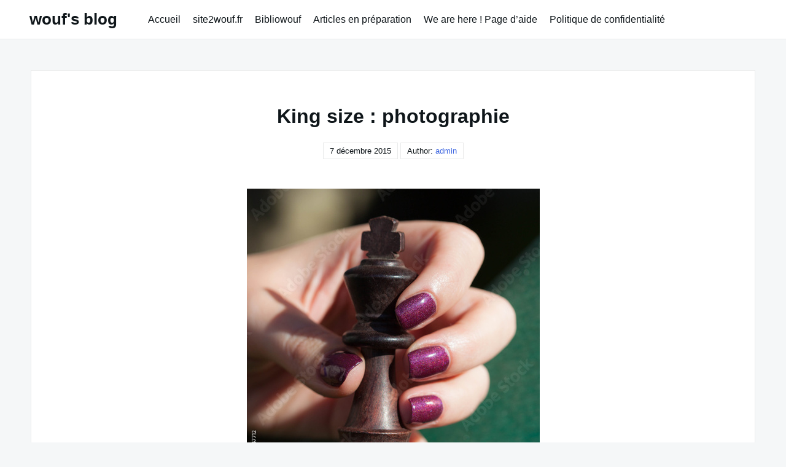

--- FILE ---
content_type: text/html; charset=utf-8
request_url: https://blog.site2wouf.fr/2015/12/king-size-photographie.html?amp
body_size: 16440
content:
<!DOCTYPE html>
<html lang="fr-FR" amp="" data-amp-auto-lightbox-disable transformed="self;v=1" i-amphtml-layout="" i-amphtml-no-boilerplate="" i-amphtml-binding>

  <head><meta charset="UTF-8"><meta name="viewport" content="width=device-width,shrink-to-fit=no"><link rel="preconnect" href="https://cdn.ampproject.org"><style amp-runtime="" i-amphtml-version="012510081644000">html{overflow-x:hidden!important}html.i-amphtml-fie{height:100%!important;width:100%!important}html:not([amp4ads]),html:not([amp4ads]) body{height:auto!important}html:not([amp4ads]) body{margin:0!important}body{-webkit-text-size-adjust:100%;-moz-text-size-adjust:100%;-ms-text-size-adjust:100%;text-size-adjust:100%}html.i-amphtml-singledoc.i-amphtml-embedded{-ms-touch-action:pan-y pinch-zoom;touch-action:pan-y pinch-zoom}html.i-amphtml-fie>body,html.i-amphtml-singledoc>body{overflow:visible!important}html.i-amphtml-fie:not(.i-amphtml-inabox)>body,html.i-amphtml-singledoc:not(.i-amphtml-inabox)>body{position:relative!important}html.i-amphtml-ios-embed-legacy>body{overflow-x:hidden!important;overflow-y:auto!important;position:absolute!important}html.i-amphtml-ios-embed{overflow-y:auto!important;position:static}#i-amphtml-wrapper{overflow-x:hidden!important;overflow-y:auto!important;position:absolute!important;top:0!important;left:0!important;right:0!important;bottom:0!important;margin:0!important;display:block!important}html.i-amphtml-ios-embed.i-amphtml-ios-overscroll,html.i-amphtml-ios-embed.i-amphtml-ios-overscroll>#i-amphtml-wrapper{-webkit-overflow-scrolling:touch!important}#i-amphtml-wrapper>body{position:relative!important;border-top:1px solid transparent!important}#i-amphtml-wrapper+body{visibility:visible}#i-amphtml-wrapper+body .i-amphtml-lightbox-element,#i-amphtml-wrapper+body[i-amphtml-lightbox]{visibility:hidden}#i-amphtml-wrapper+body[i-amphtml-lightbox] .i-amphtml-lightbox-element{visibility:visible}#i-amphtml-wrapper.i-amphtml-scroll-disabled,.i-amphtml-scroll-disabled{overflow-x:hidden!important;overflow-y:hidden!important}amp-instagram{padding:54px 0px 0px!important;background-color:#fff}amp-iframe iframe{box-sizing:border-box!important}[amp-access][amp-access-hide]{display:none}[subscriptions-dialog],body:not(.i-amphtml-subs-ready) [subscriptions-action],body:not(.i-amphtml-subs-ready) [subscriptions-section]{display:none!important}amp-experiment,amp-live-list>[update]{display:none}amp-list[resizable-children]>.i-amphtml-loading-container.amp-hidden{display:none!important}amp-list [fetch-error],amp-list[load-more] [load-more-button],amp-list[load-more] [load-more-end],amp-list[load-more] [load-more-failed],amp-list[load-more] [load-more-loading]{display:none}amp-list[diffable] div[role=list]{display:block}amp-story-page,amp-story[standalone]{min-height:1px!important;display:block!important;height:100%!important;margin:0!important;padding:0!important;overflow:hidden!important;width:100%!important}amp-story[standalone]{background-color:#000!important;position:relative!important}amp-story-page{background-color:#757575}amp-story .amp-active>div,amp-story .i-amphtml-loader-background{display:none!important}amp-story-page:not(:first-of-type):not([distance]):not([active]){transform:translateY(1000vh)!important}amp-autocomplete{position:relative!important;display:inline-block!important}amp-autocomplete>input,amp-autocomplete>textarea{padding:0.5rem;border:1px solid rgba(0,0,0,.33)}.i-amphtml-autocomplete-results,amp-autocomplete>input,amp-autocomplete>textarea{font-size:1rem;line-height:1.5rem}[amp-fx^=fly-in]{visibility:hidden}amp-script[nodom],amp-script[sandboxed]{position:fixed!important;top:0!important;width:1px!important;height:1px!important;overflow:hidden!important;visibility:hidden}
/*# sourceURL=/css/ampdoc.css*/[hidden]{display:none!important}.i-amphtml-element{display:inline-block}.i-amphtml-blurry-placeholder{transition:opacity 0.3s cubic-bezier(0.0,0.0,0.2,1)!important;pointer-events:none}[layout=nodisplay]:not(.i-amphtml-element){display:none!important}.i-amphtml-layout-fixed,[layout=fixed][width][height]:not(.i-amphtml-layout-fixed){display:inline-block;position:relative}.i-amphtml-layout-responsive,[layout=responsive][width][height]:not(.i-amphtml-layout-responsive),[width][height][heights]:not([layout]):not(.i-amphtml-layout-responsive),[width][height][sizes]:not(img):not([layout]):not(.i-amphtml-layout-responsive){display:block;position:relative}.i-amphtml-layout-intrinsic,[layout=intrinsic][width][height]:not(.i-amphtml-layout-intrinsic){display:inline-block;position:relative;max-width:100%}.i-amphtml-layout-intrinsic .i-amphtml-sizer{max-width:100%}.i-amphtml-intrinsic-sizer{max-width:100%;display:block!important}.i-amphtml-layout-container,.i-amphtml-layout-fixed-height,[layout=container],[layout=fixed-height][height]:not(.i-amphtml-layout-fixed-height){display:block;position:relative}.i-amphtml-layout-fill,.i-amphtml-layout-fill.i-amphtml-notbuilt,[layout=fill]:not(.i-amphtml-layout-fill),body noscript>*{display:block;overflow:hidden!important;position:absolute;top:0;left:0;bottom:0;right:0}body noscript>*{position:absolute!important;width:100%;height:100%;z-index:2}body noscript{display:inline!important}.i-amphtml-layout-flex-item,[layout=flex-item]:not(.i-amphtml-layout-flex-item){display:block;position:relative;-ms-flex:1 1 auto;flex:1 1 auto}.i-amphtml-layout-fluid{position:relative}.i-amphtml-layout-size-defined{overflow:hidden!important}.i-amphtml-layout-awaiting-size{position:absolute!important;top:auto!important;bottom:auto!important}i-amphtml-sizer{display:block!important}@supports (aspect-ratio:1/1){i-amphtml-sizer.i-amphtml-disable-ar{display:none!important}}.i-amphtml-blurry-placeholder,.i-amphtml-fill-content{display:block;height:0;max-height:100%;max-width:100%;min-height:100%;min-width:100%;width:0;margin:auto}.i-amphtml-layout-size-defined .i-amphtml-fill-content{position:absolute;top:0;left:0;bottom:0;right:0}.i-amphtml-replaced-content,.i-amphtml-screen-reader{padding:0!important;border:none!important}.i-amphtml-screen-reader{position:fixed!important;top:0px!important;left:0px!important;width:4px!important;height:4px!important;opacity:0!important;overflow:hidden!important;margin:0!important;display:block!important;visibility:visible!important}.i-amphtml-screen-reader~.i-amphtml-screen-reader{left:8px!important}.i-amphtml-screen-reader~.i-amphtml-screen-reader~.i-amphtml-screen-reader{left:12px!important}.i-amphtml-screen-reader~.i-amphtml-screen-reader~.i-amphtml-screen-reader~.i-amphtml-screen-reader{left:16px!important}.i-amphtml-unresolved{position:relative;overflow:hidden!important}.i-amphtml-select-disabled{-webkit-user-select:none!important;-ms-user-select:none!important;user-select:none!important}.i-amphtml-notbuilt,[layout]:not(.i-amphtml-element),[width][height][heights]:not([layout]):not(.i-amphtml-element),[width][height][sizes]:not(img):not([layout]):not(.i-amphtml-element){position:relative;overflow:hidden!important;color:transparent!important}.i-amphtml-notbuilt:not(.i-amphtml-layout-container)>*,[layout]:not([layout=container]):not(.i-amphtml-element)>*,[width][height][heights]:not([layout]):not(.i-amphtml-element)>*,[width][height][sizes]:not([layout]):not(.i-amphtml-element)>*{display:none}amp-img:not(.i-amphtml-element)[i-amphtml-ssr]>img.i-amphtml-fill-content{display:block}.i-amphtml-notbuilt:not(.i-amphtml-layout-container),[layout]:not([layout=container]):not(.i-amphtml-element),[width][height][heights]:not([layout]):not(.i-amphtml-element),[width][height][sizes]:not(img):not([layout]):not(.i-amphtml-element){color:transparent!important;line-height:0!important}.i-amphtml-ghost{visibility:hidden!important}.i-amphtml-element>[placeholder],[layout]:not(.i-amphtml-element)>[placeholder],[width][height][heights]:not([layout]):not(.i-amphtml-element)>[placeholder],[width][height][sizes]:not([layout]):not(.i-amphtml-element)>[placeholder]{display:block;line-height:normal}.i-amphtml-element>[placeholder].amp-hidden,.i-amphtml-element>[placeholder].hidden{visibility:hidden}.i-amphtml-element:not(.amp-notsupported)>[fallback],.i-amphtml-layout-container>[placeholder].amp-hidden,.i-amphtml-layout-container>[placeholder].hidden{display:none}.i-amphtml-layout-size-defined>[fallback],.i-amphtml-layout-size-defined>[placeholder]{position:absolute!important;top:0!important;left:0!important;right:0!important;bottom:0!important;z-index:1}amp-img[i-amphtml-ssr]:not(.i-amphtml-element)>[placeholder]{z-index:auto}.i-amphtml-notbuilt>[placeholder]{display:block!important}.i-amphtml-hidden-by-media-query{display:none!important}.i-amphtml-element-error{background:red!important;color:#fff!important;position:relative!important}.i-amphtml-element-error:before{content:attr(error-message)}i-amp-scroll-container,i-amphtml-scroll-container{position:absolute;top:0;left:0;right:0;bottom:0;display:block}i-amp-scroll-container.amp-active,i-amphtml-scroll-container.amp-active{overflow:auto;-webkit-overflow-scrolling:touch}.i-amphtml-loading-container{display:block!important;pointer-events:none;z-index:1}.i-amphtml-notbuilt>.i-amphtml-loading-container{display:block!important}.i-amphtml-loading-container.amp-hidden{visibility:hidden}.i-amphtml-element>[overflow]{cursor:pointer;position:relative;z-index:2;visibility:hidden;display:initial;line-height:normal}.i-amphtml-layout-size-defined>[overflow]{position:absolute}.i-amphtml-element>[overflow].amp-visible{visibility:visible}template{display:none!important}.amp-border-box,.amp-border-box *,.amp-border-box :after,.amp-border-box :before{box-sizing:border-box}amp-pixel{display:none!important}amp-analytics,amp-auto-ads,amp-story-auto-ads{position:fixed!important;top:0!important;width:1px!important;height:1px!important;overflow:hidden!important;visibility:hidden}amp-story{visibility:hidden!important}html.i-amphtml-fie>amp-analytics{position:initial!important}[visible-when-invalid]:not(.visible),form [submit-error],form [submit-success],form [submitting]{display:none}amp-accordion{display:block!important}@media (min-width:1px){:where(amp-accordion>section)>:first-child{margin:0;background-color:#efefef;padding-right:20px;border:1px solid #dfdfdf}:where(amp-accordion>section)>:last-child{margin:0}}amp-accordion>section{float:none!important}amp-accordion>section>*{float:none!important;display:block!important;overflow:hidden!important;position:relative!important}amp-accordion,amp-accordion>section{margin:0}amp-accordion:not(.i-amphtml-built)>section>:last-child{display:none!important}amp-accordion:not(.i-amphtml-built)>section[expanded]>:last-child{display:block!important}
/*# sourceURL=/css/ampshared.css*/</style><meta http-equiv="X-UA-Compatible" content="IE=edge"><meta name="amp-to-amp-navigation" content="AMP-Redirect-To; AMP.navigateTo"><meta name="robots" content="index, follow, max-image-preview:large, max-snippet:-1, max-video-preview:-1"><meta property="og:locale" content="fr_FR"><meta property="og:type" content="article"><meta property="og:title" content="King size : photographie - wouf's blog"><meta property="og:description" content="Auteur : wouf Mots clés  :beauté bordeau cadeau chess echecs femme holographique jeu jouet king manucure mode nail noel noir ongle pièce polish prune roi vernis..."><meta property="og:url" content="https://blog.site2wouf.fr/2015/12/king-size-photographie.html"><meta property="og:site_name" content="wouf's blog"><meta property="article:published_time" content="2015-12-07T12:12:55+00:00"><meta property="article:modified_time" content="2019-01-02T10:33:33+00:00"><meta property="og:image" content="https://as2.ftcdn.net/jpg/00/94/84/77/500_F_94847712_Y3oMHGmWhKUxiQffQp7mN1VLq35FsadG.jpg"><meta name="author" content="admin"><meta name="twitter:card" content="summary_large_image"><meta name="twitter:label1" content="Écrit par"><meta name="twitter:data1" content="admin"><meta name="generator" content="WordPress 6.8.3"><meta name="generator" content="Site Kit by Google 1.165.0"><meta name="google-adsense-platform-account" content="ca-host-pub-2644536267352236"><meta name="google-adsense-platform-domain" content="sitekit.withgoogle.com"><meta name="generator" content="AMP Plugin v2.5.5; mode=transitional"><link rel="dns-prefetch" href="//www.googletagmanager.com"><script async="" src="https://cdn.ampproject.org/v0.mjs" type="module" crossorigin="anonymous"></script><script async nomodule src="https://cdn.ampproject.org/v0.js" crossorigin="anonymous"></script><script src="https://cdn.ampproject.org/v0/amp-analytics-0.1.mjs" async="" custom-element="amp-analytics" type="module" crossorigin="anonymous"></script><script async nomodule src="https://cdn.ampproject.org/v0/amp-analytics-0.1.js" crossorigin="anonymous" custom-element="amp-analytics"></script><script src="https://cdn.ampproject.org/v0/amp-auto-ads-0.1.mjs" async="" custom-element="amp-auto-ads" type="module" crossorigin="anonymous"></script><script async nomodule src="https://cdn.ampproject.org/v0/amp-auto-ads-0.1.js" crossorigin="anonymous" custom-element="amp-auto-ads"></script><script src="https://cdn.ampproject.org/v0/amp-bind-0.1.mjs" async="" custom-element="amp-bind" type="module" crossorigin="anonymous"></script><script async nomodule src="https://cdn.ampproject.org/v0/amp-bind-0.1.js" crossorigin="anonymous" custom-element="amp-bind"></script><script src="https://cdn.ampproject.org/v0/amp-form-0.1.mjs" async="" custom-element="amp-form" type="module" crossorigin="anonymous"></script><script async nomodule src="https://cdn.ampproject.org/v0/amp-form-0.1.js" crossorigin="anonymous" custom-element="amp-form"></script><script src="https://cdn.ampproject.org/v0/amp-mustache-0.2.mjs" async="" custom-template="amp-mustache" type="module" crossorigin="anonymous"></script><script async nomodule src="https://cdn.ampproject.org/v0/amp-mustache-0.2.js" crossorigin="anonymous" custom-template="amp-mustache"></script><style amp-custom="">amp-img:is([sizes="auto" i], [sizes^="auto," i]){contain-intrinsic-size:3000px 1500px}amp-img.amp-wp-enforced-sizes{object-fit:contain}.amp-wp-default-form-message>p{margin:1em 0;padding:.5em}.amp-wp-default-form-message[submit-success]>p.amp-wp-form-redirecting,.amp-wp-default-form-message[submitting]>p{font-style:italic}.amp-wp-default-form-message[submit-success]>p:not(.amp-wp-form-redirecting){background-color:#90ee90;border:1px solid green;color:#000}.amp-wp-default-form-message[submit-error]>p{background-color:#ffb6c1;border:1px solid red;color:#000}.amp-wp-default-form-message[submit-success]>p:empty{display:none}amp-img img,amp-img noscript{image-rendering:inherit;object-fit:inherit;object-position:inherit}:where(.wp-block-button__link){border-radius:9999px;box-shadow:none;padding:calc(.667em + 2px) calc(1.333em + 2px);text-decoration:none}:root :where(.wp-block-button .wp-block-button__link.is-style-outline),:root :where(.wp-block-button.is-style-outline>.wp-block-button__link){border:2px solid;padding:.667em 1.333em}:root :where(.wp-block-button .wp-block-button__link.is-style-outline:not(.has-text-color)),:root :where(.wp-block-button.is-style-outline>.wp-block-button__link:not(.has-text-color)){color:currentColor}:root :where(.wp-block-button .wp-block-button__link.is-style-outline:not(.has-background)),:root :where(.wp-block-button.is-style-outline>.wp-block-button__link:not(.has-background)){background-color:initial;background-image:none}:where(.wp-block-columns){margin-bottom:1.75em}:where(.wp-block-columns.has-background){padding:1.25em 2.375em}:where(.wp-block-post-comments input[type=submit]){border:none}:where(.wp-block-cover-image:not(.has-text-color)),:where(.wp-block-cover:not(.has-text-color)){color:#fff}:where(.wp-block-cover-image.is-light:not(.has-text-color)),:where(.wp-block-cover.is-light:not(.has-text-color)){color:#000}:root :where(.wp-block-cover h1:not(.has-text-color)),:root :where(.wp-block-cover h2:not(.has-text-color)),:root :where(.wp-block-cover h3:not(.has-text-color)),:root :where(.wp-block-cover h4:not(.has-text-color)),:root :where(.wp-block-cover h5:not(.has-text-color)),:root :where(.wp-block-cover h6:not(.has-text-color)),:root :where(.wp-block-cover p:not(.has-text-color)){color:inherit}:where(.wp-block-file){margin-bottom:1.5em}:where(.wp-block-file__button){border-radius:2em;display:inline-block;padding:.5em 1em}:where(.wp-block-file__button):is(a):active,:where(.wp-block-file__button):is(a):focus,:where(.wp-block-file__button):is(a):hover,:where(.wp-block-file__button):is(a):visited{box-shadow:none;color:#fff;opacity:.85;text-decoration:none}:where(.wp-block-group.wp-block-group-is-layout-constrained){position:relative}h1.has-background,h2.has-background,h3.has-background{padding:1.25em 2.375em}.wp-block-image>a,.wp-block-image>figure>a{display:inline-block}.wp-block-image amp-img{box-sizing:border-box;height:auto;max-width:100%;vertical-align:bottom}.wp-block-image[data-amp-original-style*=border-radius] amp-img,.wp-block-image[data-amp-original-style*=border-radius]>a{border-radius:inherit}.wp-block-image.aligncenter{text-align:center}.wp-block-image .aligncenter,.wp-block-image.aligncenter{display:table}.wp-block-image .aligncenter>figcaption,.wp-block-image.aligncenter>figcaption{caption-side:bottom;display:table-caption}.wp-block-image .aligncenter{margin-left:auto;margin-right:auto}.wp-block-image :where(figcaption){margin-bottom:1em;margin-top:.5em}.wp-block-image figure{margin:0}@keyframes show-content-image{0%{visibility:hidden}99%{visibility:hidden}to{visibility:visible}}@keyframes turn-on-visibility{0%{opacity:0}to{opacity:1}}@keyframes turn-off-visibility{0%{opacity:1;visibility:visible}99%{opacity:0;visibility:visible}to{opacity:0;visibility:hidden}}@keyframes lightbox-zoom-in{0%{transform:translate(calc(( -100vw + var(--wp--lightbox-scrollbar-width) ) / 2 + var(--wp--lightbox-initial-left-position)),calc(-50vh + var(--wp--lightbox-initial-top-position))) scale(var(--wp--lightbox-scale))}to{transform:translate(-50%,-50%) scale(1)}}@keyframes lightbox-zoom-out{0%{transform:translate(-50%,-50%) scale(1);visibility:visible}99%{visibility:visible}to{transform:translate(calc(( -100vw + var(--wp--lightbox-scrollbar-width) ) / 2 + var(--wp--lightbox-initial-left-position)),calc(-50vh + var(--wp--lightbox-initial-top-position))) scale(var(--wp--lightbox-scale));visibility:hidden}}:where(.wp-block-latest-comments:not([data-amp-original-style*=line-height] .wp-block-latest-comments__comment)){line-height:1.1}:where(.wp-block-latest-comments:not([data-amp-original-style*=line-height] .wp-block-latest-comments__comment-excerpt p)){line-height:1.8}:root :where(.wp-block-latest-posts.is-grid){padding:0}:root :where(.wp-block-latest-posts.wp-block-latest-posts__list){padding-left:0}ul{box-sizing:border-box}:root :where(.wp-block-list.has-background){padding:1.25em 2.375em}:where(.wp-block-navigation.has-background .wp-block-navigation-item a:not(.wp-element-button)),:where(.wp-block-navigation.has-background .wp-block-navigation-submenu a:not(.wp-element-button)){padding:.5em 1em}:where(.wp-block-navigation .wp-block-navigation__submenu-container .wp-block-navigation-item a:not(.wp-element-button)),:where(.wp-block-navigation .wp-block-navigation__submenu-container .wp-block-navigation-submenu a:not(.wp-element-button)),:where(.wp-block-navigation .wp-block-navigation__submenu-container .wp-block-navigation-submenu button.wp-block-navigation-item__content),:where(.wp-block-navigation .wp-block-navigation__submenu-container .wp-block-pages-list__item button.wp-block-navigation-item__content){padding:.5em 1em}@keyframes overlay-menu__fade-in-animation{0%{opacity:0;transform:translateY(.5em)}to{opacity:1;transform:translateY(0)}}:root :where(p.has-background){padding:1.25em 2.375em}:where(p.has-text-color:not(.has-link-color)) a{color:inherit}:where(.wp-block-post-comments-form) input:not([type=submit]),:where(.wp-block-post-comments-form) textarea{border:1px solid #949494;font-family:inherit;font-size:1em}:where(.wp-block-post-comments-form) input:where(:not([type=submit]):not([type=checkbox])),:where(.wp-block-post-comments-form) textarea{padding:calc(.667em + 2px)}:where(.wp-block-post-excerpt){box-sizing:border-box;margin-bottom:var(--wp--style--block-gap);margin-top:var(--wp--style--block-gap)}:where(.wp-block-preformatted.has-background){padding:1.25em 2.375em}.wp-block-search__button{margin-left:10px;word-break:normal}:where(.wp-block-search__button){border:1px solid #ccc;padding:6px 10px}.wp-block-search__inside-wrapper{display:flex;flex:auto;flex-wrap:nowrap;max-width:100%}.wp-block-search__label{width:100%}.wp-block-search__input{appearance:none;border:1px solid #949494;flex-grow:1;margin-left:0;margin-right:0;min-width:3rem;padding:8px}.wp-block-search__input:not(#_#_#_#_#_#_#_){text-decoration:unset}:where(.wp-block-search__input){font-family:inherit;font-size:inherit;font-style:inherit;font-weight:inherit;letter-spacing:inherit;line-height:inherit;text-transform:inherit}:where(.wp-block-search__button-inside .wp-block-search__inside-wrapper){border:1px solid #949494;box-sizing:border-box;padding:4px}:where(.wp-block-search__button-inside .wp-block-search__inside-wrapper) .wp-block-search__input{border:none;border-radius:0;padding:0 4px}:where(.wp-block-search__button-inside .wp-block-search__inside-wrapper) .wp-block-search__input:focus{outline:none}:where(.wp-block-search__button-inside .wp-block-search__inside-wrapper) :where(.wp-block-search__button){padding:4px 8px}.wp-block-search.aligncenter .wp-block-search__inside-wrapper{margin:auto}:root :where(.wp-block-separator.is-style-dots){height:auto;line-height:1;text-align:center}:root :where(.wp-block-separator.is-style-dots):before{color:currentColor;content:"···";font-family:serif;font-size:1.5em;letter-spacing:2em;padding-left:2em}:root :where(.wp-block-site-logo.is-style-rounded){border-radius:9999px}:root :where(.wp-block-social-links .wp-social-link a){padding:.25em}:root :where(.wp-block-social-links.is-style-logos-only .wp-social-link a){padding:0}:root :where(.wp-block-social-links.is-style-pill-shape .wp-social-link a){padding-left:.6666666667em;padding-right:.6666666667em}.wp-block-tag-cloud{box-sizing:border-box}.wp-block-tag-cloud.aligncenter{justify-content:center;text-align:center}.wp-block-tag-cloud a{display:inline-block;margin-right:5px}.wp-block-tag-cloud span{display:inline-block;margin-left:5px;text-decoration:none}:root :where(.wp-block-tag-cloud.is-style-outline){display:flex;flex-wrap:wrap;gap:1ch}:root :where(.wp-block-tag-cloud.is-style-outline a){border:1px solid;margin-right:0;padding:1ch 2ch}:root :where(.wp-block-tag-cloud.is-style-outline a):not(#_#_#_#_#_#_#_#_){font-size:unset;text-decoration:none}:root :where(.wp-block-table-of-contents){box-sizing:border-box}:where(.wp-block-term-description){box-sizing:border-box;margin-bottom:var(--wp--style--block-gap);margin-top:var(--wp--style--block-gap)}:where(pre.wp-block-verse){font-family:inherit}.entry-content{counter-reset:footnotes}.wp-element-button{cursor:pointer}:root{--wp--preset--font-size--normal:16px;--wp--preset--font-size--huge:42px}.aligncenter{clear:both}.screen-reader-text{border:0;clip-path:inset(50%);height:1px;margin:-1px;overflow:hidden;padding:0;position:absolute;width:1px}.screen-reader-text:not(#_#_#_#_#_#_#_){word-wrap:normal}.screen-reader-text:focus{background-color:#ddd;clip-path:none;color:#444;display:block;font-size:1em;height:auto;left:5px;line-height:normal;padding:15px 23px 14px;text-decoration:none;top:5px;width:auto;z-index:100000}html :where(.has-border-color){border-style:solid}html :where([data-amp-original-style*=border-top-color]){border-top-style:solid}html :where([data-amp-original-style*=border-right-color]){border-right-style:solid}html :where([data-amp-original-style*=border-bottom-color]){border-bottom-style:solid}html :where([data-amp-original-style*=border-left-color]){border-left-style:solid}html :where([data-amp-original-style*=border-width]){border-style:solid}html :where([data-amp-original-style*=border-top-width]){border-top-style:solid}html :where([data-amp-original-style*=border-right-width]){border-right-style:solid}html :where([data-amp-original-style*=border-bottom-width]){border-bottom-style:solid}html :where([data-amp-original-style*=border-left-width]){border-left-style:solid}html :where(amp-img[class*=wp-image-]),html :where(amp-anim[class*=wp-image-]){height:auto;max-width:100%}:where(figure){margin:0 0 1em}html :where(.is-position-sticky){--wp-admin--admin-bar--position-offset:var(--wp-admin--admin-bar--height,0px)}@media screen and (max-width:600px){html :where(.is-position-sticky){--wp-admin--admin-bar--position-offset:0px}}:root{--wp--preset--aspect-ratio--square:1;--wp--preset--aspect-ratio--4-3:4/3;--wp--preset--aspect-ratio--3-4:3/4;--wp--preset--aspect-ratio--3-2:3/2;--wp--preset--aspect-ratio--2-3:2/3;--wp--preset--aspect-ratio--16-9:16/9;--wp--preset--aspect-ratio--9-16:9/16;--wp--preset--color--black:#000;--wp--preset--color--cyan-bluish-gray:#abb8c3;--wp--preset--color--white:#fff;--wp--preset--color--pale-pink:#f78da7;--wp--preset--color--vivid-red:#cf2e2e;--wp--preset--color--luminous-vivid-orange:#ff6900;--wp--preset--color--luminous-vivid-amber:#fcb900;--wp--preset--color--light-green-cyan:#7bdcb5;--wp--preset--color--vivid-green-cyan:#00d084;--wp--preset--color--pale-cyan-blue:#8ed1fc;--wp--preset--color--vivid-cyan-blue:#0693e3;--wp--preset--color--vivid-purple:#9b51e0;--wp--preset--gradient--vivid-cyan-blue-to-vivid-purple:linear-gradient(135deg,rgba(6,147,227,1) 0%,#9b51e0 100%);--wp--preset--gradient--light-green-cyan-to-vivid-green-cyan:linear-gradient(135deg,#7adcb4 0%,#00d082 100%);--wp--preset--gradient--luminous-vivid-amber-to-luminous-vivid-orange:linear-gradient(135deg,rgba(252,185,0,1) 0%,rgba(255,105,0,1) 100%);--wp--preset--gradient--luminous-vivid-orange-to-vivid-red:linear-gradient(135deg,rgba(255,105,0,1) 0%,#cf2e2e 100%);--wp--preset--gradient--very-light-gray-to-cyan-bluish-gray:linear-gradient(135deg,#eee 0%,#a9b8c3 100%);--wp--preset--gradient--cool-to-warm-spectrum:linear-gradient(135deg,#4aeadc 0%,#9778d1 20%,#cf2aba 40%,#ee2c82 60%,#fb6962 80%,#fef84c 100%);--wp--preset--gradient--blush-light-purple:linear-gradient(135deg,#ffceec 0%,#9896f0 100%);--wp--preset--gradient--blush-bordeaux:linear-gradient(135deg,#fecda5 0%,#fe2d2d 50%,#6b003e 100%);--wp--preset--gradient--luminous-dusk:linear-gradient(135deg,#ffcb70 0%,#c751c0 50%,#4158d0 100%);--wp--preset--gradient--pale-ocean:linear-gradient(135deg,#fff5cb 0%,#b6e3d4 50%,#33a7b5 100%);--wp--preset--gradient--electric-grass:linear-gradient(135deg,#caf880 0%,#71ce7e 100%);--wp--preset--gradient--midnight:linear-gradient(135deg,#020381 0%,#2874fc 100%);--wp--preset--font-size--small:13px;--wp--preset--font-size--medium:20px;--wp--preset--font-size--large:36px;--wp--preset--font-size--x-large:42px;--wp--preset--spacing--20:.44rem;--wp--preset--spacing--30:.67rem;--wp--preset--spacing--40:1rem;--wp--preset--spacing--50:1.5rem;--wp--preset--spacing--60:2.25rem;--wp--preset--spacing--70:3.38rem;--wp--preset--spacing--80:5.06rem;--wp--preset--shadow--natural:6px 6px 9px rgba(0,0,0,.2);--wp--preset--shadow--deep:12px 12px 50px rgba(0,0,0,.4);--wp--preset--shadow--sharp:6px 6px 0px rgba(0,0,0,.2);--wp--preset--shadow--outlined:6px 6px 0px -3px rgba(255,255,255,1),6px 6px rgba(0,0,0,1);--wp--preset--shadow--crisp:6px 6px 0px rgba(0,0,0,1)}:where(.is-layout-flex){gap:.5em}:where(.is-layout-grid){gap:.5em}:where(.wp-block-columns.is-layout-flex){gap:2em}:where(.wp-block-columns.is-layout-grid){gap:2em}:where(.wp-block-post-template.is-layout-flex){gap:1.25em}:where(.wp-block-post-template.is-layout-grid){gap:1.25em}:where(.wp-block-post-template.is-layout-flex){gap:1.25em}:where(.wp-block-post-template.is-layout-grid){gap:1.25em}:where(.wp-block-columns.is-layout-flex){gap:2em}:where(.wp-block-columns.is-layout-grid){gap:2em}:root :where(.wp-block-pullquote){font-size:1.5em;line-height:1.6}html{line-height:1.15;-webkit-text-size-adjust:100%}body{margin:0}main{display:block}h1{font-size:2em;margin:.67em 0}a{background-color:transparent}strong{font-weight:bolder}small{font-size:80%}amp-img{border-style:none}button,input,select,textarea{font-family:inherit;font-size:100%;line-height:1.15;margin:0}button,input{overflow:visible}button,select{text-transform:none}button,[type=button],[type=reset],[type=submit]{-webkit-appearance:button}button::-moz-focus-inner,[type=button]::-moz-focus-inner,[type=reset]::-moz-focus-inner,[type=submit]::-moz-focus-inner{border-style:none;padding:0}button:-moz-focusring,[type=button]:-moz-focusring,[type=reset]:-moz-focusring,[type=submit]:-moz-focusring{outline:1px dotted ButtonText}textarea{overflow:auto}[type=checkbox],[type=radio]{box-sizing:border-box;padding:0}[type=number]::-webkit-inner-spin-button,[type=number]::-webkit-outer-spin-button{height:auto}[type=search]{-webkit-appearance:textfield;outline-offset:-2px}[type=search]::-webkit-search-decoration{-webkit-appearance:none}::-webkit-file-upload-button{-webkit-appearance:button;font:inherit}template{display:none}[hidden]{display:none}*,*::before,*::after{box-sizing:inherit}html{box-sizing:border-box}body,button,input,select,textarea{color:#0f161a;font-family:arial,ubuntu,roboto,noto,-apple-system,helvetica,sans-serif;font-size:1rem;line-height:1.5}h1,h2,h3{clear:both}p{margin-bottom:1.5em}h1,h2,h3,p,a{word-wrap:break-word;overflow-wrap:break-word}em{font-style:italic}body{background:#f5f7f8}ul{margin:0 0 1.5em 3em}ul{list-style:disc}li > ul{margin-bottom:0;margin-left:1.5em}amp-img{display:block;height:auto;max-width:100%}figure{margin:1em 0}a{color:#4169e1;text-decoration:none}a:visited{color:#800080}a:hover{text-decoration:underline}a:hover,a:focus,a:active{color:#191970}a:focus{outline:2px dotted #0f161a}a:hover,a:active{outline:0}button,input[type=button],input[type=reset],input[type=submit]{border:1px solid;border-color:#ccc #ccc #bbb;border-radius:3px;background:#e6e6e6;color:rgba(0,0,0,.8);line-height:1;padding:.6em 1em .4em}button:hover,input[type=button]:hover,input[type=reset]:hover,input[type=submit]:hover{border-color:#ccc #bbb #aaa}button:active,button:focus,input[type=button]:active,input[type=button]:focus,input[type=reset]:active,input[type=reset]:focus,input[type=submit]:active,input[type=submit]:focus{border-color:#aaa #bbb #bbb}input[type=text],input[type=email],input[type=url],input[type=password],input[type=search],input[type=number],input[type=tel],input[type=range],input[type=date],input[type=month],input[type=week],input[type=time],input[type=datetime],input[type=datetime-local],input[type=color],textarea{color:#666;border:1px solid #ccc;border-radius:3px;padding:3px}input[type=search]{padding:3px 10px}input[type=text]:focus,input[type=email]:focus,input[type=url]:focus,input[type=password]:focus,input[type=search]:focus,input[type=number]:focus,input[type=tel]:focus,input[type=range]:focus,input[type=date]:focus,input[type=month]:focus,input[type=week]:focus,input[type=time]:focus,input[type=datetime]:focus,input[type=datetime-local]:focus,input[type=color]:focus,textarea:focus{color:#111}select{border:1px solid #ccc}textarea{width:100%}#primary{display:flex;flex-flow:row wrap;justify-content:space-between;max-width:1180px;margin:50px auto}.site-header{background:#fff;border-bottom:1px solid rgba(38,50,56,.1);display:flex;flex-flow:row wrap;align-items:center;padding:.75rem 3rem}.site-header .site-title{font-size:1.625rem;margin:0px}.site-header .site-title a{color:#0f161a}.site-header .open-nav-mobile,.site-header .close-nav-mobile{display:none}.really-first-menu{display:flex;flex-flow:row wrap;margin:0px}.really-first-menu .menu-item{list-style:none}.really-first-menu .menu-item:hover,.really-first-menu .menu-item:focus-within{cursor:pointer}.really-first-menu .menu-item a{color:#0f161a;display:block;padding:5px 10px}.really-first-menu .menu-item a:hover,.really-first-menu .menu-item a:focus{color:#191970}[class*=menu-item-has-children] a::after{content:"⌄";margin-left:5px}.navigation .nav-links .nav-previous a,.navigation .nav-links .nav-next a{background:#fff;border:1px solid rgba(38,50,56,.1);color:#0f161a;display:block;font-size:1.125rem;margin-top:35px;overflow-wrap:break-word;padding:10px 0;position:relative;text-align:center;transition:.3s ease-out}.navigation .nav-links .nav-previous a:hover,.navigation .nav-links .nav-previous a:focus,.navigation .nav-links .nav-next a:hover,.navigation .nav-links .nav-next a:focus{background:#e2e6e9;color:#191970}.navigation .nav-links .nav-previous a::after{content:"⇾";margin-left:10px}.navigation .nav-links .nav-next a::before{content:"⇽";margin-right:10px}.entry-site-main{align-self:flex-start}.entry-site-main:not(#_#_#_#_#_#_#_){min-width:850px;max-width:850px}.single-post .post .entry-header{background:#fff;border:1px solid rgba(38,50,56,.1);border-bottom:none;padding:50px 50px 0 50px;text-align:center}.single-post .post .entry-header .entry-title{font-size:2rem;margin-top:0px;margin-bottom:20px;overflow-wrap:break-word}.single-post .post .entry-header time,.single-post .post .entry-header span{background:#fff;border:1px solid rgba(38,50,56,.1);font-size:.8125rem;padding:5px 10px}.single-post .post .entry-body .entry-content,.single-post .post .entry-body .entry-meta{background:#fff;border-left:1px solid rgba(38,50,56,.1);border-right:1px solid rgba(38,50,56,.1);margin:0 auto;padding:50px 50px 25px 50px}.single-post .post .entry-body .entry-content a{text-decoration:underline}.single-post .post .entry-body .entry-content p{word-wrap:break-word}.single-post .post .entry-body .entry-content > p:first-child{margin-top:0px}.single-post .post .entry-body .entry-content > p:last-child{margin-bottom:0px}.single-post .post .entry-body .entry-meta{border-top:none;border-bottom:1px solid rgba(38,50,56,.1);display:flex;justify-content:space-between;padding:0 50px 50px 50px}.single-post .post .entry-body .entry-meta .entry-category-content,.single-post .post .entry-body .entry-meta .entry-tags-content{flex:1}.single-post .post .entry-body .entry-meta .entry-category-content span{color:#586674}.single-post .post .entry-body .entry-meta .entry-category-content a{text-transform:capitalize}.single-post .post .entry-body .entry-meta .entry-tags-content{color:#586674;margin-left:20px}.single-post .post .entry-body .entry-meta .entry-tags-content a{margin-top:10px;text-transform:lowercase}.widget-area:not(#_#_#_#_#_#_#_){min-width:300px;max-width:300px}.widget-area .widget{background:#fff;border:1px solid rgba(38,50,56,.1);padding:20px}.widget-area .widget + .widget{margin-top:10px}.widget-area .widget select{max-width:100%}.widget-area .widget ul{margin:0px;padding-left:10px}.widget-area .widget .widget-title{margin-top:0px;text-align:center}.widget-area .widget_search form label{flex:1}.widget-area .widget_search form label input{width:100%}.comments-area{margin-top:35px}.comments-area .submit{background:#f5f7f8;cursor:pointer;transition:.3s ease-out}.comments-area .submit:hover{background:#e3e6e8}.comments-area .comment-form .comment-form-comment textarea:not(#_#_#_#_#_#_#_#_){min-width:850px;max-width:850px}.entry-body .entry-content ul{margin-left:0px}@media only screen and (min-width: 821px) and (max-width: 1200px){.entry-site-main:not(#_#_#_#_#_#_#_){min-width:800px;max-width:800px}}@media only screen and (max-width: 1200px){#primary{max-width:800px}.site-header{flex-flow:column nowrap}.site-header .site-title{margin:0 auto 10px auto}.comments-area .comment-form .comment-form-comment textarea:not(#_#_#_#_#_#_#_#_){min-width:800px;max-width:800px}.widget-area{margin-top:35px}.widget-area:not(#_#_#_#_#_#_#_){min-width:100%;max-width:100%}.widget-area .widget + .widget{margin-top:35px}}@media only screen and (max-width: 899px){.site-header{padding:.75rem 1rem}.site-header:not(#_#_#_#_#_#_#_){max-width:100%}.site-header .open-nav-mobile,.site-header .close-nav-mobile{display:initial}.site-header .open-nav-mobile{color:#0f161a;text-transform:uppercase}.site-header .open-nav-mobile::before{content:"";display:inline-block;background:#0f161a;box-shadow:0 -5px 0 0 currentColor,0 -10px 0 0 currentColor;width:20px;height:2px;margin-right:5px}.site-header .main-navigation{background:#fff;box-shadow:0 3px 5px 2px rgba(38,50,56,.1);display:none;position:absolute;left:0;top:99px;z-index:2000}.site-header .main-navigation:not(#_#_#_#_#_#_#_){width:100%}.site-header .main-navigation:target{display:flex;flex-flow:column nowrap}.main-navigation .close-nav-mobile{background:#0f161a;color:#fff;order:-1;padding:20px;transition:.2s ease-out}.main-navigation .close-nav-mobile:hover,.main-navigation .close-nav-mobile:focus{background:rgba(38,50,56,.1);color:#0f161a}.really-first-menu{flex-flow:column nowrap;padding:20px 70px}.really-first-menu .menu-item{margin:0px}.really-first-menu .menu-item{list-style:circle}.really-first-menu .menu-item a{padding:10px;text-decoration:none;word-wrap:break-word}.really-first-menu .menu-item a:hover{background:rgba(38,50,56,.1);text-decoration:none}.really-first-menu .menu-item + .menu-item{margin-left:0px;margin-top:10px}}@media only screen and (max-width: 820px){#primary{max-width:300px}.navigation .nav-links .nav-previous a,.navigation .nav-links .nav-next a{padding:10px}.entry-site-main:not(#_#_#_#_#_#_#_){min-width:300px;max-width:300px}.single-post .post .entry-header{padding:20px 20px 0 20px;text-align:left}.single-post .post .entry-header time{display:block;text-align:center}.single-post .post .entry-header span{display:none}.single-post .post .entry-body .entry-content,.single-post .post .entry-body .entry-meta{padding:20px}.single-post .post .entry-body .entry-meta{flex-direction:column}.single-post .post .entry-body .entry-meta .entry-category-content{margin-bottom:20px}.single-post .post .entry-body .entry-meta .entry-tags-content{margin-left:0px}.comments-area .comment-form .comment-form-comment textarea:not(#_#_#_#_#_#_#_#_){min-width:300px;max-width:300px}}.footer{background-color:#fff;border-top:1px solid rgba(38,50,56,.1);border-bottom:1px solid rgba(38,50,56,.1);font-family:arial,ubuntu,roboto,noto,-apple-system,helvetica,sans-serif;font-size:.875rem;color:#586674;padding:1.25rem}.footer small{font-size:.875rem}.footer > .container{display:flex;align-items:center;justify-content:center;flex-wrap:wrap}.screen-reader-text{border:0;clip:rect(1px,1px,1px,1px);-webkit-clip-path:inset(50%);clip-path:inset(50%);height:1px;margin:-1px;overflow:hidden;padding:0;width:1px}.screen-reader-text:not(#_#_#_#_#_#_#_){position:absolute;word-wrap:normal}.screen-reader-text:focus{background-color:#f1f1f1;border-radius:3px;box-shadow:0 0 2px 2px rgba(0,0,0,.6);-webkit-clip-path:none;clip-path:none;color:#21759b;display:block;font-size:.875rem;font-weight:700;height:auto;left:5px;line-height:normal;padding:15px 23px 14px;text-decoration:none;top:5px;width:auto;z-index:100000}.screen-reader-text:focus:not(#_#_#_#_#_#_#_){clip:auto}.aligncenter{clear:both;display:block;float:none;margin-left:auto;margin-right:auto;margin-bottom:1.5em;text-align:center}.aligncenter,div.aligncenter{display:block;margin:5px auto 5px auto}a amp-img.aligncenter{display:block;margin-left:auto;margin-right:auto}#amp-mobile-version-switcher{left:0;position:absolute;width:100%;z-index:100}#amp-mobile-version-switcher>a{background-color:#444;border:0;color:#eaeaea;display:block;font-family:-apple-system,BlinkMacSystemFont,Segoe UI,Roboto,Oxygen-Sans,Ubuntu,Cantarell,Helvetica Neue,sans-serif;font-size:16px;font-weight:600;padding:15px 0;text-align:center;-webkit-text-decoration:none;text-decoration:none}#amp-mobile-version-switcher>a:active,#amp-mobile-version-switcher>a:focus,#amp-mobile-version-switcher>a:hover{-webkit-text-decoration:underline;text-decoration:underline}.amp-wp-586b0d4:not(#_#_#_#_#_){margin-left:auto;margin-right:auto;text-align:center}.amp-wp-224b51a:not(#_#_#_#_#_){display:none}.amp-wp-3e2e7c3:not(#_#_#_#_#_#_#_#_#_#_#_#_#_#_#_#_#_){display:none}.amp-wp-c786b4a:not(#_#_#_#_#_){font-size:16.220183486239pt}.amp-wp-4629ae5:not(#_#_#_#_#_){font-size:10.440366972477pt}.amp-wp-2aafdb4:not(#_#_#_#_#_){font-size:9.5412844036697pt}.amp-wp-84bcc51:not(#_#_#_#_#_){font-size:12.623853211009pt}.amp-wp-d474d9f:not(#_#_#_#_#_){font-size:11.339449541284pt}.amp-wp-2e93a80:not(#_#_#_#_#_){font-size:22pt}.amp-wp-81e513b:not(#_#_#_#_#_){font-size:14.807339449541pt}.amp-wp-0d6420b:not(#_#_#_#_#_){font-size:17.504587155963pt}.amp-wp-788d75a:not(#_#_#_#_#_){font-size:8pt}.amp-wp-619ad0f:not(#_#_#_#_#_){font-size:16.477064220183pt}.amp-wp-f1ccc2e:not(#_#_#_#_#_){font-size:18.532110091743pt}.amp-wp-b85ce59:not(#_#_#_#_#_){font-size:15.706422018349pt}.amp-wp-bfd3352:not(#_#_#_#_#_){font-size:21.614678899083pt}.amp-wp-de1d27f:not(#_#_#_#_#_){font-size:16.605504587156pt}.amp-wp-44a392f:not(#_#_#_#_#_){font-size:17.119266055046pt}.amp-wp-eb70da0:not(#_#_#_#_#_){font-size:18.146788990826pt}.amp-wp-eeb367b:not(#_#_#_#_#_){font-size:14.293577981651pt}.amp-wp-53033fe:not(#_#_#_#_#_){font-size:12.110091743119pt}.amp-wp-eab6f9f:not(#_#_#_#_#_){font-size:18.018348623853pt}.amp-wp-d137b0f:not(#_#_#_#_#_){font-size:14.036697247706pt}.amp-wp-a21788f:not(#_#_#_#_#_){font-size:17.633027522936pt}.amp-wp-dd37596:not(#_#_#_#_#_){font-size:19.174311926606pt}.amp-wp-cf8427b:not(#_#_#_#_#_){font-size:12.495412844037pt}.amp-wp-f503657:not(#_#_#_#_#_){font-size:16.862385321101pt}.amp-wp-68753d5:not(#_#_#_#_#_){font-size:13.137614678899pt}.amp-wp-cde8820:not(#_#_#_#_#_){font-size:15.577981651376pt}.amp-wp-f4bd73d:not(#_#_#_#_#_){font-size:11.467889908257pt}.amp-wp-415cf9c:not(#_#_#_#_#_){font-size:10.954128440367pt}.amp-wp-524e611:not(#_#_#_#_#_){font-size:19.43119266055pt}.amp-wp-6f3d59f:not(#_#_#_#_#_){font-size:13.779816513761pt}.amp-wp-f301a4c:not(#_#_#_#_#_){font-size:19.559633027523pt}.amp-wp-42b8c0e:not(#_#_#_#_#_){font-size:11.211009174312pt}.amp-wp-37b6b5d:not(#_#_#_#_#_){font-size:16.733944954128pt}.amp-wp-c26001b:not(#_#_#_#_#_){font-size:17.889908256881pt}.amp-wp-0c7c03b:not(#_#_#_#_#_){font-size:12.238532110092pt}

/*# sourceURL=amp-custom.css */</style><link rel="profile" href="https://gmpg.org/xfn/11"><link rel="canonical" href="https://blog.site2wouf.fr/2015/12/king-size-photographie.html"><link rel="alternate" type="application/rss+xml" title="wouf's blog » Flux" href="https://blog.site2wouf.fr/feed"><link rel="alternate" type="application/rss+xml" title="wouf's blog » Flux des commentaires" href="https://blog.site2wouf.fr/comments/feed"><link rel="alternate" type="application/rss+xml" title="wouf's blog » King size : photographie Flux des commentaires" href="https://blog.site2wouf.fr/2015/12/king-size-photographie.html/feed"><link rel="https://api.w.org/" href="https://blog.site2wouf.fr/wp-json/"><link rel="alternate" title="JSON" type="application/json" href="https://blog.site2wouf.fr/wp-json/wp/v2/posts/12328"><link rel="EditURI" type="application/rsd+xml" title="RSD" href="https://blog.site2wouf.fr/xmlrpc.php?rsd"><link rel="shortlink" href="https://blog.site2wouf.fr/?p=12328"><link rel="alternate" title="oEmbed (JSON)" type="application/json+oembed" href="https://blog.site2wouf.fr/wp-json/oembed/1.0/embed?url=https%3A%2F%2Fblog.site2wouf.fr%2F2015%2F12%2Fking-size-photographie.html"><link rel="alternate" title="oEmbed (XML)" type="text/xml+oembed" href="https://blog.site2wouf.fr/wp-json/oembed/1.0/embed?url=https%3A%2F%2Fblog.site2wouf.fr%2F2015%2F12%2Fking-size-photographie.html&amp;format=xml"><script type="application/ld+json">[{"@context":"http://schema.org/","@type":"WPHeader","url":"https://blog.site2wouf.fr/2015/12/king-size-photographie.html","headline":"King size : photographie","description":"https://stock.adobe.com/stock-photo/id/94847712 Auteur :\u0026nbsp;wouf Mots clés \u0026nbsp;:beauté bordeau cadeau chess echecs femme holographique jeu jouet king manucure mode nail..."},{"@context":"http://schema.org/","@type":"WPFooter","url":"https://blog.site2wouf.fr/2015/12/king-size-photographie.html","headline":"King size : photographie","description":"https://stock.adobe.com/stock-photo/id/94847712 Auteur :\u0026nbsp;wouf Mots clés \u0026nbsp;:beauté bordeau cadeau chess echecs femme holographique jeu jouet king manucure mode nail...","copyrightYear":"2015"}]</script><script type="application/ld+json">{"@context":"https://schema.org/","@type":"BlogPosting","mainEntityOfPage":{"@type":"WebPage","@id":"https://blog.site2wouf.fr/2015/12/king-size-photographie.html"},"url":"https://blog.site2wouf.fr/2015/12/king-size-photographie.html","headline":"King size : photographie","datePublished":"2015-12-07T13:12:55+01:00","dateModified":"2019-01-02T11:33:33+01:00","publisher":{"@type":"Organization","@id":"https://blog.site2wouf.fr/#organization","name":"wouf\u0026#039;s blog","logo":{"@type":"ImageObject","url":"https://blog.site2wouf.fr/wp-content/uploads/2019/05/logo.png","width":600,"height":60}},"articleSection":"Echecs","keywords":"a england, adobestock, Echecs, fan, Infographie, iStock, jeu, joueur, let me in, ln(3), photo, Plaisir des yeux, polish, vernis","description":"https://stock.adobe.com/stock-photo/id/94847712 Auteur :\u0026nbsp;wouf Mots clés \u0026nbsp;:beauté bordeau cadeau chess echecs femme holographique jeu jouet king manucure mode nail noel noir ongle pièce polish prune roi vernis vert\u0026nbsp;ln(3) \"let me in\" \"a england\"","author":{"@type":"Person","name":"admin","url":"https://blog.site2wouf.fr/author/admin","image":{"@type":"ImageObject","url":"https://secure.gravatar.com/avatar/91a3e63d28c1e0d25846ec869ecfe5d6475e9f442c23d059d8ce1434dd0aaee2?s=96\u0026d=mm\u0026r=g","height":96,"width":96}},"video":[],"audio":[],"commentCount":"0"}</script><script type="application/ld+json">{"@context":"http://schema.org","@type":"BreadcrumbList","itemListElement":[{"@type":"ListItem","position":1,"item":{"@id":"https://blog.site2wouf.fr","name":"Home"}},{"@type":"ListItem","position":2,"item":{"@id":"https://blog.site2wouf.fr/2015/12/king-size-photographie.html","name":"King size : photographie"}}]}</script><title>King size : photographie - wouf's blog</title></head>

  <body data-rsssl="1" class="wp-singular post-template-default single single-post postid-12328 single-format-standard wp-theme-really-simple">

    

<amp-auto-ads type="adsense" data-ad-client="ca-pub-8975658164490266" class="i-amphtml-layout-container" i-amphtml-layout="container"></amp-auto-ads>

<a class="screen-reader-text skip-link" href="#main">Skip to content</a>
    <header id="masthead" class="site-header">

              <h1 class="site-title">
          <a href="https://blog.site2wouf.fr/?amp" rel="home">
            wouf's blog          </a>
        </h1>
      

      

              <nav id="site-navigation" class="main-navigation">
          <ul id="menu-navigation" class="really-first-menu"><li id="menu-item-14681" class="menu-item menu-item-type-custom menu-item-object-custom menu-item-home menu-item-14681"><a href="https://blog.site2wouf.fr?amp">Accueil</a></li>
<li id="menu-item-14691" class="menu-item menu-item-type-custom menu-item-object-custom menu-item-14691"><a href="http://site2wouf.fr">site2wouf.fr</a></li>
<li id="menu-item-18301" class="menu-item menu-item-type-custom menu-item-object-custom menu-item-18301"><a href="http://new.mabib.fr/chezwouf/">Bibliowouf</a></li>
<li id="menu-item-14726" class="menu-item menu-item-type-post_type menu-item-object-page menu-item-14726"><a href="https://blog.site2wouf.fr/articles-en-preparation?amp">Articles en préparation</a></li>
<li id="menu-item-16808" class="menu-item menu-item-type-post_type menu-item-object-page menu-item-16808"><a href="https://blog.site2wouf.fr/we-are-here-page-daide?amp">We are here ! Page d’aide</a></li>
<li id="menu-item-18335" class="menu-item menu-item-type-post_type menu-item-object-page menu-item-18335"><a href="https://blog.site2wouf.fr/politique-de-confidentialite?amp">Politique de confidentialité</a></li>
</ul>          <a href="#" class="close-nav-mobile">
            × Close Menu          </a>
        </nav>
      

      <a href="#site-navigation" class="open-nav-mobile">
        Open Menu      </a>
   
    </header>

    <div id="primary" class="content-area">
      <main id="main" class="entry-site-main">
       
			
<article id="post-12328" class="post-12328 post type-post status-publish format-standard hentry category-echecs category-fun tag-a-england tag-adobestock tag-echecs tag-fan tag-infographie tag-istock tag-jeu tag-joueur tag-let-me-in tag-ln3 tag-photo tag-plaisir-des-yeux tag-polish tag-vernis">
  
  <header class="entry-header">
    <h1 class="entry-title">King size : photographie</h1>
    <time>7 décembre 2015</time>    <span>
      Author:  <a href="https://blog.site2wouf.fr/author/admin?amp" title="Articles par admin" rel="author">admin</a>    </span>
  </header>

  <div class="entry-body">

    

    <div class="entry-content">
      <div class="site2-avant-le-contenu" id="site2-1715734735"></div>
<div class="wp-block-image"><figure class="aligncenter"><amp-img src="https://as2.ftcdn.net/jpg/00/94/84/77/500_F_94847712_Y3oMHGmWhKUxiQffQp7mN1VLq35FsadG.jpg" alt="" width="477" height="500" class="amp-wp-enforced-sizes i-amphtml-layout-intrinsic i-amphtml-layout-size-defined" layout="intrinsic" data-hero i-amphtml-ssr i-amphtml-layout="intrinsic"><i-amphtml-sizer slot="i-amphtml-svc" class="i-amphtml-sizer"><img alt="" aria-hidden="true" class="i-amphtml-intrinsic-sizer" role="presentation" src="[data-uri]"></i-amphtml-sizer><img class="i-amphtml-fill-content i-amphtml-replaced-content" decoding="async" alt="" src="https://as2.ftcdn.net/jpg/00/94/84/77/500_F_94847712_Y3oMHGmWhKUxiQffQp7mN1VLq35FsadG.jpg"></amp-img><figcaption><a href="https://stock.adobe.com/stock-photo/id/94847712">https://stock.adobe.com/stock-photo/id/94847712</a></figcaption></figure></div>



<p><strong>Auteur : </strong>wouf</p>



<p class="has-background has-light-pink-background-color"><strong>Mots clés</strong>  :<em>beauté bordeau cadeau chess echecs femme holographique jeu jouet king manucure mode nail noel noir ongle pièce polish prune roi vernis vert ln(3) « let me in » « a england »<br></em></p>
<div class="site2-bas_2 amp-wp-586b0d4" id="site2-1845031315" data-amp-original-style="margin-left: auto;margin-right: auto;text-align: center;"><h3>Défiez moi !</h3>
<ul>
<li><a href="https://www.chess.com/member/wouf">Sur chess.com</a></li>
<li><a href="https://lichess.org/@/wouf">Sur lichess.org</a></li>
</ul>
<h3>Chess diag : Editer votre diagramme gratuitement !</h3>
<p><a href="https://chessdiag.org/mrmnmbmqmkmbmnmr8mp32s8prnbqkbnr.diag"><br>
<amp-img class="aligncenter amp-wp-enforced-sizes i-amphtml-layout-intrinsic i-amphtml-layout-size-defined" src="https://chessdiag.org/mrmnmbmqmkmbmnmr8mp32s8prnbqkbnr.png" alt="diag, from chessdiag" width="320" height="320" layout="intrinsic" i-amphtml-layout="intrinsic"><i-amphtml-sizer slot="i-amphtml-svc" class="i-amphtml-sizer"><img alt="" aria-hidden="true" class="i-amphtml-intrinsic-sizer" role="presentation" src="[data-uri]"></i-amphtml-sizer><noscript><img decoding="async" src="https://chessdiag.org/mrmnmbmqmkmbmnmr8mp32s8prnbqkbnr.png" alt="diag, from chessdiag" width="320" height="320"></noscript></amp-img><br>
</a></p>
<ul>
<li><a href="http://new.mabib.fr/chezwouf/recherche/simple/form_id/advanced_form/operateur_matieres/and/rech_matieres/%C3%A9checs/type_recherche/fulltext/tri/%2A/post/0a228a595c8eb95632f7ae72e26233d9/titre/Recherche+avanc%C3%A9e">Echecs dans Bibliowouf  (Mes livres d’échecs)</a></li>
</ul>
</div>    </div>

    <div class="entry-meta">

      <div class="entry-category-content">
        <span>Categories:</span>
        <a href="https://blog.site2wouf.fr/category/echecs?amp" rel="category tag">Echecs</a>, <a href="https://blog.site2wouf.fr/category/fun?amp" rel="category tag">Fun</a>      </div>
      
              <div class="entry-tags-content">
          Tags: <a href="https://blog.site2wouf.fr/tag/a-england?amp" rel="tag">a england</a>, <a href="https://blog.site2wouf.fr/tag/adobestock?amp" rel="tag">adobestock</a>, <a href="https://blog.site2wouf.fr/tag/echecs?amp" rel="tag">Echecs</a>, <a href="https://blog.site2wouf.fr/tag/fan?amp" rel="tag">fan</a>, <a href="https://blog.site2wouf.fr/tag/infographie?amp" rel="tag">Infographie</a>, <a href="https://blog.site2wouf.fr/tag/istock?amp" rel="tag">iStock</a>, <a href="https://blog.site2wouf.fr/tag/jeu?amp" rel="tag">jeu</a>, <a href="https://blog.site2wouf.fr/tag/joueur?amp" rel="tag">joueur</a>, <a href="https://blog.site2wouf.fr/tag/let-me-in?amp" rel="tag">let me in</a>, <a href="https://blog.site2wouf.fr/tag/ln3?amp" rel="tag">ln(3)</a>, <a href="https://blog.site2wouf.fr/tag/photo?amp" rel="tag">photo</a>, <a href="https://blog.site2wouf.fr/tag/plaisir-des-yeux?amp" rel="tag">Plaisir des yeux</a>, <a href="https://blog.site2wouf.fr/tag/polish?amp" rel="tag">polish</a>, <a href="https://blog.site2wouf.fr/tag/vernis?amp" rel="tag">vernis</a>        </div>
      

    </div>

  </div>
  
</article>  

	<nav class="navigation post-navigation" aria-label="Publications">
		<h2 class="screen-reader-text">Navigation de l’article</h2>
		<div class="nav-links"><div class="nav-previous"><a href="https://blog.site2wouf.fr/2015/12/fou-fou-fou-une-photo-libre-de-droit-une-piece-dechecs-polish-et-elegance.html?amp" rel="prev"><span class="nav-subtitle">Previous:</span> <span class="nav-title">Fou fou fou ! une photo libre de droit (une pièce d’échecs – polish et élégance)</span></a></div><div class="nav-next"><a href="https://blog.site2wouf.fr/2015/12/queen-size-photography.html?amp" rel="next"><span class="nav-subtitle">Next:</span> <span class="nav-title">queen size photography</span></a></div></div>
	</nav>
<div id="comments" class="comments-area">

	
	
		<div id="respond" class="comment-respond">
		<h3 id="reply-title" class="comment-reply-title"><span data-amp-bind-text='ampCommentThreading.replyTo ? ampCommentThreading.replyTo : "Laisser un commentaire"' i-amphtml-binding>Laisser un commentaire</span> <small><a rel="nofollow" id="cancel-comment-reply-link" href="/2015/12/king-size-photographie.html?amp#respond" hidden data-amp-bind-hidden='ampCommentThreading.commentParent == "0"' on='tap:AMP.setState({ampCommentThreading: {"replyTo":"","commentParent":"0"}})' i-amphtml-binding>Annuler la réponse</a></small></h3><form method="post" id="commentform" class="comment-form" target="_top" action-xhr="https://blog.site2wouf.fr/wp-comments-post.php?_wp_amp_action_xhr_converted=1" on='submit-success:commentform.clear,AMP.setState({ampCommentThreading: {"replyTo":"","commentParent":"0"}})'><amp-state id="ampCommentThreading" class="i-amphtml-layout-container" i-amphtml-layout="container"><script type="application/json">{"replyTo":"","commentParent":"0"}</script></amp-state><p class="comment-notes"><span id="email-notes">Votre adresse e-mail ne sera pas publiée.</span> <span class="required-field-message">Les champs obligatoires sont indiqués avec <span class="required">*</span></span></p><p class="comment-form-comment"><label for="comment">Commentaire <span class="required">*</span></label> <textarea id="comment" name="comment" cols="45" rows="8" maxlength="65525" required></textarea></p><p class="comment-form-author"><label for="author">Nom <span class="required">*</span></label> <input id="author" name="author" type="text" value="" size="30" maxlength="245" autocomplete="name" required></p>
<p class="comment-form-email"><label for="email">E-mail <span class="required">*</span></label> <input id="email" name="email" type="email" value="" size="30" maxlength="100" aria-describedby="email-notes" autocomplete="email" required></p>
<p class="comment-form-url"><label for="url">Site web</label> <input id="url" name="url" type="url" value="" size="30" maxlength="200" autocomplete="url"></p>
<p class="form-submit"><input name="submit" type="submit" id="submit" class="submit" value="Laisser un commentaire"> <input type="hidden" name="comment_post_ID" value="12328" id="comment_post_ID">
<input type="hidden" name="comment_parent" id="comment_parent" value="0" data-amp-bind-value="ampCommentThreading.commentParent" i-amphtml-binding>
</p><p data-amp-original-style="display: none;" class="amp-wp-224b51a"><input type="hidden" id="akismet_comment_nonce" name="akismet_comment_nonce" value="2b6241dcf8"></p><p class="akismet-fields-container amp-wp-3e2e7c3" data-prefix="ak_" data-amp-original-style="display: none !important;"><label>Δ<textarea name="ak_hp_textarea" cols="45" rows="8" maxlength="100"></textarea></label></p><div class="amp-wp-default-form-message" submit-error=""><template type="amp-mustache"><p class="{{#redirecting}}amp-wp-form-redirecting{{/redirecting}}">{{#message}}{{{message}}}{{/message}}{{^message}}Échec de l'envoi. <small>Réponse du serveur : {{status_text}} (code {{status_code}}). Pour améliorer ce message, veuillez contacter le développeur de cet outil de traitement de formulaires. <a href="https://amp-wp.org/?p=5463" target="_blank" rel="nofollow noreferrer noopener">En savoir plus</a></small>{{/message}}</p></template></div><div class="amp-wp-default-form-message" submit-success=""><template type="amp-mustache"><p class="{{#redirecting}}amp-wp-form-redirecting{{/redirecting}}">{{#message}}{{{message}}}{{/message}}{{^message}}Votre envoi semble avoir été traité. <small>Même si la réponse du serveur est positive, il est possible que votre envoi n'ait pas été traité. Pour améliorer ce message, veuillez contacter le développeur de cet outil de traitement de formulaires. <a href="https://amp-wp.org/?p=5463" target="_blank" rel="nofollow noreferrer noopener">En savoir plus</a></small>{{/message}}</p></template></div><div class="amp-wp-default-form-message" submitting=""><template type="amp-mustache"><p>Envoi…</p></template></div></form>	</div>
	
</div>

		</main>

		<aside class="widget-area">
      <section id="categories-7" class="widget widget_categories"><h3 class="widget-title">Catégories</h3><form action="https://blog.site2wouf.fr?amp" method="get" id="amp-wp-widget-categories-1" target="_top"><label class="screen-reader-text" for="cat">Catégories</label><select name="cat" id="cat" class="postform" on="change:amp-wp-widget-categories-1.submit">
	<option value="-1">Sélectionner une catégorie</option>
	<option class="level-0" value="1692">Bibliowouf</option>
	<option class="level-0" value="24">Echecs</option>
	<option class="level-0" value="54">Fun</option>
	<option class="level-0" value="10">Informatique</option>
	<option class="level-0" value="22">Mathématiques</option>
	<option class="level-0" value="475">poker</option>
	<option class="level-0" value="1">quotidien</option>
	<option class="level-0" value="378">T shirt</option>
</select>
<input name="amp" value="" type="hidden"></form>
</section><section id="block-5" class="widget widget_block widget_search"><form role="search" method="get" action="https://blog.site2wouf.fr/?amp" class="wp-block-search__button-outside wp-block-search__text-button wp-block-search" target="_top"><label class="wp-block-search__label" for="wp-block-search__input-1">Rechercher</label><div class="wp-block-search__inside-wrapper "><input class="wp-block-search__input" id="wp-block-search__input-1" placeholder="" value="" type="search" name="s" required><button aria-label="Rechercher" class="wp-block-search__button wp-element-button" type="submit">Rechercher</button></div><input name="amp" value="" type="hidden"></form></section><section id="related-posts-by-taxonomy-5" class="widget related_posts_by_taxonomy">
<h3 class="widget-title">Voir aussi :</h3>
<ul>
					
			<li>
				<a href="https://blog.site2wouf.fr/2015/12/echecs-au-feminin-photo-libre-de-droit.html?amp">Echecs au féminin : photo libre de droit</a>
			</li>
					
			<li>
				<a href="https://blog.site2wouf.fr/2015/12/rook-size-photography.html?amp">rook size photography</a>
			</li>
					
			<li>
				<a href="https://blog.site2wouf.fr/2015/12/tour-la-puissance-brute-photographie-libre-de-droit.html?amp">Tour : la puissance brute (photographie libre de droit)</a>
			</li>
					
			<li>
				<a href="https://blog.site2wouf.fr/2015/12/bishop-size.html?amp">Bishop size !</a>
			</li>
					
			<li>
				<a href="https://blog.site2wouf.fr/2015/12/fou-fou-fou-une-photo-libre-de-droit-une-piece-dechecs-polish-et-elegance.html?amp">Fou fou fou ! une photo libre de droit (une pièce d’échecs – polish et élégance)</a>
			</li>
			</ul>
</section><section id="block-3" class="widget widget_block widget_tag_cloud"><p class="wp-block-tag-cloud"><a href="https://blog.site2wouf.fr/tag/80s?amp" class="tag-cloud-link tag-link-43 tag-link-position-1 amp-wp-788d75a" aria-label="80's (17 éléments)" data-amp-original-style="font-size: 8pt;">80's</a>
<a href="https://blog.site2wouf.fr/tag/adobestock?amp" class="tag-cloud-link tag-link-494 tag-link-position-2 amp-wp-c786b4a" aria-label="adobestock (79 éléments)" data-amp-original-style="font-size: 16.220183486239pt;">adobestock</a>
<a href="https://blog.site2wouf.fr/tag/artiste?amp" class="tag-cloud-link tag-link-23 tag-link-position-3 amp-wp-4629ae5" aria-label="Artiste (27 éléments)" data-amp-original-style="font-size: 10.440366972477pt;">Artiste</a>
<a href="https://blog.site2wouf.fr/tag/chessdiag?amp" class="tag-cloud-link tag-link-117 tag-link-position-4 amp-wp-2aafdb4" aria-label="chessdiag (23 éléments)" data-amp-original-style="font-size: 9.5412844036697pt;">chessdiag</a>
<a href="https://blog.site2wouf.fr/tag/citation-2?amp" class="tag-cloud-link tag-link-379 tag-link-position-5 amp-wp-c26001b" aria-label="citation (106 éléments)" data-amp-original-style="font-size: 17.889908256881pt;">citation</a>
<a href="https://blog.site2wouf.fr/tag/confinement?amp" class="tag-cloud-link tag-link-565 tag-link-position-6 amp-wp-84bcc51" aria-label="Confinement (41 éléments)" data-amp-original-style="font-size: 12.623853211009pt;">Confinement</a>
<a href="https://blog.site2wouf.fr/tag/culture?amp" class="tag-cloud-link tag-link-471 tag-link-position-7 amp-wp-619ad0f" aria-label="Culture (82 éléments)" data-amp-original-style="font-size: 16.477064220183pt;">Culture</a>
<a href="https://blog.site2wouf.fr/tag/cycle-3?amp" class="tag-cloud-link tag-link-550 tag-link-position-8 amp-wp-d474d9f" aria-label="Cycle 3 (32 éléments)" data-amp-original-style="font-size: 11.339449541284pt;">Cycle 3</a>
<a href="https://blog.site2wouf.fr/tag/cycle-4?amp" class="tag-cloud-link tag-link-556 tag-link-position-9 amp-wp-d474d9f" aria-label="Cycle 4 (32 éléments)" data-amp-original-style="font-size: 11.339449541284pt;">Cycle 4</a>
<a href="https://blog.site2wouf.fr/tag/echecs?amp" class="tag-cloud-link tag-link-473 tag-link-position-10 amp-wp-2e93a80" aria-label="Echecs (225 éléments)" data-amp-original-style="font-size: 22pt;">Echecs</a>
<a href="https://blog.site2wouf.fr/tag/education-nationale?amp" class="tag-cloud-link tag-link-17 tag-link-position-11 amp-wp-81e513b" aria-label="Education Nationale (61 éléments)" data-amp-original-style="font-size: 14.807339449541pt;">Education Nationale</a>
<a href="https://blog.site2wouf.fr/tag/fan?amp" class="tag-cloud-link tag-link-42 tag-link-position-12 amp-wp-68753d5" aria-label="fan (45 éléments)" data-amp-original-style="font-size: 13.137614678899pt;">fan</a>
<a href="https://blog.site2wouf.fr/tag/flickr?amp" class="tag-cloud-link tag-link-73 tag-link-position-13 amp-wp-a21788f" aria-label="flickr (102 éléments)" data-amp-original-style="font-size: 17.633027522936pt;">flickr</a>
<a href="https://blog.site2wouf.fr/tag/fun?amp" class="tag-cloud-link tag-link-477 tag-link-position-14 amp-wp-b85ce59" aria-label="Fun (72 éléments)" data-amp-original-style="font-size: 15.706422018349pt;">Fun</a>
<a href="https://blog.site2wouf.fr/tag/geek?amp" class="tag-cloud-link tag-link-13 tag-link-position-15 amp-wp-0d6420b" aria-label="geek (98 éléments)" data-amp-original-style="font-size: 17.504587155963pt;">geek</a>
<a href="https://blog.site2wouf.fr/tag/gregoire?amp" class="tag-cloud-link tag-link-47 tag-link-position-16 amp-wp-788d75a" aria-label="Grégoire (17 éléments)" data-amp-original-style="font-size: 8pt;">Grégoire</a>
<a href="https://blog.site2wouf.fr/tag/humour?amp" class="tag-cloud-link tag-link-15 tag-link-position-17 amp-wp-619ad0f" aria-label="Humour (82 éléments)" data-amp-original-style="font-size: 16.477064220183pt;">Humour</a>
<a href="https://blog.site2wouf.fr/tag/idee-cadeau?amp" class="tag-cloud-link tag-link-146 tag-link-position-18 amp-wp-f1ccc2e" aria-label="idée cadeau (118 éléments)" data-amp-original-style="font-size: 18.532110091743pt;">idée cadeau</a>
<a href="https://blog.site2wouf.fr/tag/images?amp" class="tag-cloud-link tag-link-44 tag-link-position-19 amp-wp-b85ce59" aria-label="images (71 éléments)" data-amp-original-style="font-size: 15.706422018349pt;">images</a>
<a href="https://blog.site2wouf.fr/tag/infographie?amp" class="tag-cloud-link tag-link-19 tag-link-position-20 amp-wp-bfd3352" aria-label="Infographie (209 éléments)" data-amp-original-style="font-size: 21.614678899083pt;">Infographie</a>
<a href="https://blog.site2wouf.fr/tag/informations?amp" class="tag-cloud-link tag-link-469 tag-link-position-21 amp-wp-de1d27f" aria-label="Informations (85 éléments)" data-amp-original-style="font-size: 16.605504587156pt;">Informations</a>
<a href="https://blog.site2wouf.fr/tag/informatique?amp" class="tag-cloud-link tag-link-470 tag-link-position-22 amp-wp-44a392f" aria-label="Informatique (92 éléments)" data-amp-original-style="font-size: 17.119266055046pt;">Informatique</a>
<a href="https://blog.site2wouf.fr/tag/jeu?amp" class="tag-cloud-link tag-link-28 tag-link-position-23 amp-wp-eb70da0" aria-label="jeu (111 éléments)" data-amp-original-style="font-size: 18.146788990826pt;">jeu</a>
<a href="https://blog.site2wouf.fr/tag/joueur?amp" class="tag-cloud-link tag-link-72 tag-link-position-24 amp-wp-eeb367b" aria-label="joueur (55 éléments)" data-amp-original-style="font-size: 14.293577981651pt;">joueur</a>
<a href="https://blog.site2wouf.fr/tag/mathematiques?amp" class="tag-cloud-link tag-link-472 tag-link-position-25 amp-wp-a21788f" aria-label="Mathématiques (101 éléments)" data-amp-original-style="font-size: 17.633027522936pt;">Mathématiques</a>
<a href="https://blog.site2wouf.fr/tag/miniature?amp" class="tag-cloud-link tag-link-125 tag-link-position-26 amp-wp-53033fe" aria-label="miniature (37 éléments)" data-amp-original-style="font-size: 12.110091743119pt;">miniature</a>
<a href="https://blog.site2wouf.fr/tag/musique?amp" class="tag-cloud-link tag-link-8 tag-link-position-27 amp-wp-eab6f9f" aria-label="Musique (108 éléments)" data-amp-original-style="font-size: 18.018348623853pt;">Musique</a>
<a href="https://blog.site2wouf.fr/tag/nostalgie?amp" class="tag-cloud-link tag-link-7 tag-link-position-28 amp-wp-d137b0f" aria-label="Nostalgie (53 éléments)" data-amp-original-style="font-size: 14.036697247706pt;">Nostalgie</a>
<a href="https://blog.site2wouf.fr/tag/pgn?amp" class="tag-cloud-link tag-link-206 tag-link-position-29 amp-wp-415cf9c" aria-label="pgn (30 éléments)" data-amp-original-style="font-size: 10.954128440367pt;">pgn</a>
<a href="https://blog.site2wouf.fr/tag/photo?amp" class="tag-cloud-link tag-link-479 tag-link-position-30 amp-wp-a21788f" aria-label="photo (102 éléments)" data-amp-original-style="font-size: 17.633027522936pt;">photo</a>
<a href="https://blog.site2wouf.fr/tag/plaisir-des-yeux?amp" class="tag-cloud-link tag-link-11 tag-link-position-31 amp-wp-dd37596" aria-label="Plaisir des yeux (134 éléments)" data-amp-original-style="font-size: 19.174311926606pt;">Plaisir des yeux</a>
<a href="https://blog.site2wouf.fr/tag/poker?amp" class="tag-cloud-link tag-link-476 tag-link-position-32 amp-wp-cf8427b" aria-label="poker (40 éléments)" data-amp-original-style="font-size: 12.495412844037pt;">poker</a>
<a href="https://blog.site2wouf.fr/tag/polish?amp" class="tag-cloud-link tag-link-466 tag-link-position-33 amp-wp-f503657" aria-label="polish (89 éléments)" data-amp-original-style="font-size: 16.862385321101pt;">polish</a>
<a href="https://blog.site2wouf.fr/tag/politique?amp" class="tag-cloud-link tag-link-16 tag-link-position-34 amp-wp-68753d5" aria-label="Politique (45 éléments)" data-amp-original-style="font-size: 13.137614678899pt;">Politique</a>
<a href="https://blog.site2wouf.fr/tag/polemiques?amp" class="tag-cloud-link tag-link-30 tag-link-position-35 amp-wp-cde8820" aria-label="Polémiques (69 éléments)" data-amp-original-style="font-size: 15.577981651376pt;">Polémiques</a>
<a href="https://blog.site2wouf.fr/tag/poesie?amp" class="tag-cloud-link tag-link-26 tag-link-position-36 amp-wp-415cf9c" aria-label="Poésie (30 éléments)" data-amp-original-style="font-size: 10.954128440367pt;">Poésie</a>
<a href="https://blog.site2wouf.fr/tag/publicite?amp" class="tag-cloud-link tag-link-38 tag-link-position-37 amp-wp-f4bd73d" aria-label="Publicité (33 éléments)" data-amp-original-style="font-size: 11.467889908257pt;">Publicité</a>
<a href="https://blog.site2wouf.fr/tag/python?amp" class="tag-cloud-link tag-link-50 tag-link-position-38 amp-wp-415cf9c" aria-label="Python (30 éléments)" data-amp-original-style="font-size: 10.954128440367pt;">Python</a>
<a href="https://blog.site2wouf.fr/tag/quotidien?amp" class="tag-cloud-link tag-link-3 tag-link-position-39 amp-wp-524e611" aria-label="Quotidien (141 éléments)" data-amp-original-style="font-size: 19.43119266055pt;">Quotidien</a>
<a href="https://blog.site2wouf.fr/tag/science?amp" class="tag-cloud-link tag-link-4 tag-link-position-40 amp-wp-6f3d59f" aria-label="Science (50 éléments)" data-amp-original-style="font-size: 13.779816513761pt;">Science</a>
<a href="https://blog.site2wouf.fr/tag/tshirt?amp" class="tag-cloud-link tag-link-330 tag-link-position-41 amp-wp-f301a4c" aria-label="Tshirt (145 éléments)" data-amp-original-style="font-size: 19.559633027523pt;">Tshirt</a>
<a href="https://blog.site2wouf.fr/tag/television?amp" class="tag-cloud-link tag-link-29 tag-link-position-42 amp-wp-42b8c0e" aria-label="Télévision (31 éléments)" data-amp-original-style="font-size: 11.211009174312pt;">Télévision</a>
<a href="https://blog.site2wouf.fr/tag/vernis?amp" class="tag-cloud-link tag-link-467 tag-link-position-43 amp-wp-37b6b5d" aria-label="vernis (87 éléments)" data-amp-original-style="font-size: 16.733944954128pt;">vernis</a>
<a href="https://blog.site2wouf.fr/tag/video?amp" class="tag-cloud-link tag-link-18 tag-link-position-44 amp-wp-c26001b" aria-label="Vidéo (105 éléments)" data-amp-original-style="font-size: 17.889908256881pt;">Vidéo</a>
<a href="https://blog.site2wouf.fr/tag/web-20?amp" class="tag-cloud-link tag-link-12 tag-link-position-45 amp-wp-0c7c03b" aria-label="Web 2.0 (38 éléments)" data-amp-original-style="font-size: 12.238532110092pt;">Web 2.0</a></p></section><section id="block-6" class="widget widget_block"></section>    </aside>

	</div>


  <footer class="footer">
    <div class="container">
      <small class="footer__copy">
        © 2025 wouf's blog      </small>

      <section class="footer__info">
         <span>/</span>

        <span class="footer__info-text">
          Theme:        </span>
        
        <a class="footer__info-link" href="https://wordpress.org/themes/really-simple/" target="_blank" rel="noreferrer noopener">Really Simple</a> <span>/</span>

        <span class="footer__info-text">
          License:        </span>

        <a class="footer__info-link" href="https://www.gnu.org/licenses/gpl-3.0.html" target="_blank" rel="noreferrer noopener">
          GPLv3        </a>
      </section>
    </div>
  </footer>

  





<amp-auto-ads type="adsense" data-ad-client="ca-pub-8975658164490266" class="i-amphtml-layout-container" i-amphtml-layout="container"></amp-auto-ads>

<amp-analytics type="gtag" data-credentials="include" class="i-amphtml-layout-fixed i-amphtml-layout-size-defined" style="width:1px;height:1px" i-amphtml-layout="fixed"><script type="application/json">{"optoutElementId":"__gaOptOutExtension","vars":{"gtag_id":"G-9FZV135J98","config":{"G-9FZV135J98":{"groups":"default"},"linker":{"domains":["blog.site2wouf.fr"]}}}}</script></amp-analytics>

		<div id="amp-mobile-version-switcher">
			<a rel="nofollow" href="https://blog.site2wouf.fr/2015/12/king-size-photographie.html?noamp=mobile">
				Quitter la version mobile			</a>
		</div>

					
	






</body></html>
